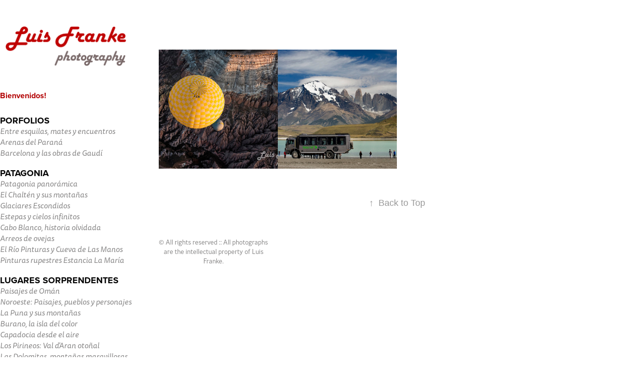

--- FILE ---
content_type: text/html; charset=utf-8
request_url: https://luisfranke.ar/algunos-trabajos-fotograficos
body_size: 5195
content:
<!DOCTYPE HTML>
<html lang="en-US">
<head>
  <meta charset="UTF-8" />
  <meta name="viewport" content="width=device-width, initial-scale=1" />
      <meta name="keywords"  content="luis franke,fotografia,photography,patagonia,viajes,travel,fotos,imagenes,paisaje,fotografo,photos,chalten,fitzroy" />
      <meta name="description"  content="Fotografías de Luis Franke. Galería de imágenes de paisajes y personajes especialmente de la Patagonia Austral Argentina." />
      <meta name="twitter:card"  content="summary_large_image" />
      <meta name="twitter:site"  content="@AdobePortfolio" />
      <meta  property="og:title" content="Luis Franke - photography - Algunos trabajos fotográficos" />
      <meta  property="og:description" content="Fotografías de Luis Franke. Galería de imágenes de paisajes y personajes especialmente de la Patagonia Austral Argentina." />
      <meta  property="og:image" content="https://cdn.myportfolio.com/c22cb25286a8d95331acc74c0cc5ce02/97282795-6afc-4677-a99f-909dfc406fa3_rwc_170x0x683x683x683.jpg?h=0353434b3dc4cef25727e6450def5277" />
      <meta name="google-site-verification" content="uN1i1ECgB01ZIvrk6ZbKZLM83IYvarAImnirMB1O9CY">
        <link rel="icon" href="https://cdn.myportfolio.com/c22cb25286a8d95331acc74c0cc5ce02/e0da52eb-ddac-4d87-8f1c-63e39ec22bfe_carw_1x1x32.png?h=b64361ce20c38a44c49bf78d934c85c9" />
        <link rel="apple-touch-icon" href="https://cdn.myportfolio.com/c22cb25286a8d95331acc74c0cc5ce02/62c72105-c54d-4326-924b-2312ebb6876d_carw_1x1x180.png?h=ea6b038d12581f1badc749dc280444fe" />
      <link rel="stylesheet" href="/dist/css/main.css" type="text/css" />
      <link rel="stylesheet" href="https://cdn.myportfolio.com/c22cb25286a8d95331acc74c0cc5ce02/eddd55c35e70dffb8dd0823394c822a41752071576.css?h=5bc57b03673c3947d54da5e35a59d735" type="text/css" />
    <link rel="canonical" href="https://luisfranke.ar/algunos-trabajos-fotograficos" />
      <title>Luis Franke - photography - Algunos trabajos fotográficos</title>
    <script type="text/javascript" src="//use.typekit.net/ik/[base64].js?cb=35f77bfb8b50944859ea3d3804e7194e7a3173fb" async onload="
    try {
      window.Typekit.load();
    } catch (e) {
      console.warn('Typekit not loaded.');
    }
    "></script>
</head>
  <body class="transition-enabled">  <div class='page-background-video page-background-video-with-panel'>
  </div>
  <div class="js-responsive-nav">
    <div class="responsive-nav has-social">
      <div class="close-responsive-click-area js-close-responsive-nav">
        <div class="close-responsive-button"></div>
      </div>
          <nav data-hover-hint="nav">
      <div class="page-title">
        <a href="/inicio" >Bienvenidos!</a>
      </div>
              <ul class="group">
                  <li class="gallery-title"><a href="/work" >Porfolios</a></li>
            <li class="project-title"><a href="/entre-esquilas-mates-y-encuentros" >Entre esquilas, mates y encuentros</a></li>
            <li class="project-title"><a href="/textura-de-arena" >Arenas del Paraná</a></li>
            <li class="project-title"><a href="/barcelona-y-gaudi" >Barcelona y las obras de Gaudí</a></li>
              </ul>
              <ul class="group">
                  <li class="gallery-title"><a href="/patagonia" >Patagonia</a></li>
            <li class="project-title"><a href="/patagonia-panoramica" >Patagonia panorámica</a></li>
            <li class="project-title"><a href="/el-chalten" >El Chaltén y sus montañas</a></li>
            <li class="project-title"><a href="/nueva-1" >Glaciares Escondidos</a></li>
            <li class="project-title"><a href="/estepas-y-cielos-infinitos" >Estepas y cielos infinitos</a></li>
            <li class="project-title"><a href="/cabo-blanco" >Cabo Blanco, historia olvidada</a></li>
            <li class="project-title"><a href="/arreos" >Arreos de ovejas</a></li>
            <li class="project-title"><a href="/cueva-de-las-manos" >El Río Pinturas y Cueva de Las Manos</a></li>
            <li class="project-title"><a href="/pinturas-rupestres-estancia-la-maria" >Pinturas rupestres Estancia La María</a></li>
              </ul>
              <ul class="group">
                  <li class="gallery-title"><a href="/espana" >Lugares sorprendentes</a></li>
            <li class="project-title"><a href="/paisajes-de-oman" >Paisajes de Omán</a></li>
            <li class="project-title"><a href="/norte-argentino-paisajes-pueblos-y-personajes" >Noroeste: Paisajes, pueblos y personajes</a></li>
            <li class="project-title"><a href="/la-puna-y-sus-montanas" >La Puna y sus montañas</a></li>
            <li class="project-title"><a href="/burano-la-isla-del-color" >Burano, la isla del color</a></li>
            <li class="project-title"><a href="/capadocia-desde-el-aire" >Capadocia desde el aire</a></li>
            <li class="project-title"><a href="/val-de-aran-otonal" >Los Pirineos: Val d'Aran otoñal</a></li>
            <li class="project-title"><a href="/las-dolomitas-montanas-maravillosas" >Las Dolomitas, montañas maravillosas</a></li>
            <li class="project-title"><a href="/el-color-de-cuba" >El color de Cuba</a></li>
              </ul>
              <ul class="group">
                  <li class="gallery-title"><a href="/otros-lugares" >Otros lugares</a></li>
            <li class="project-title"><a href="/laguna-blanca" >Campo &quot;Laguna Blanca&quot;</a></li>
            <li class="project-title"><a href="/el-frigorifico-swift-de-pto-san-julian" >El frigorífico Swift de Puerto San Julián</a></li>
            <li class="project-title"><a href="/el-viejo-cementerio-de-carue" >El viejo Cementerio de Carhué</a></li>
              </ul>
              <ul class="group">
                  <li class="gallery-title"><a href="/secuencias" >Series</a></li>
            <li class="project-title"><a href="/policromia-nortena" >Policromía norteña</a></li>
            <li class="project-title"><a href="/pendiente-en-subida-y-en-bajada" >Pendiente... en subida y en bajada</a></li>
            <li class="project-title"><a href="/eclipse-de-luna-2019" >Eclipse total de Luna (21-01-2019)</a></li>
              </ul>
              <ul class="group">
                  <li class="gallery-title"><a href="/algunos-trabajos-fotograficos" class="active">Algunos trabajos fotográficos</a></li>
            <li class="project-title"><a href="/turkiye-balloons-cappadocia" >Turkiye Balloons - Cappadocia</a></li>
            <li class="project-title"><a href="/torres-del-paine" >South Road - Torres del Paine</a></li>
              </ul>
      <div class="page-title">
        <a href="/exposiciones" >Exposiciones / Exhibitions</a>
      </div>
      <div class="page-title">
        <a href="/about" >Acerca de mí / About</a>
      </div>
      <div class="page-title">
        <a href="/contact" >Contacto / Contact</a>
      </div>
      <div class="link-title">
        <a href="https://www.instagram.com/luis.franke.1" target="_blank">Instagram (sólo con fotos de celular)</a>
      </div>
              <div class="social pf-nav-social" data-hover-hint="navSocialIcons">
                <ul>
                        <li>
                          <a href="https://www.instagram.com/luis.franke.1" target="_blank">
                            <svg version="1.1" id="Layer_1" xmlns="http://www.w3.org/2000/svg" xmlns:xlink="http://www.w3.org/1999/xlink" viewBox="0 0 30 24" style="enable-background:new 0 0 30 24;" xml:space="preserve" class="icon">
                            <g>
                              <path d="M15,5.4c2.1,0,2.4,0,3.2,0c0.8,0,1.2,0.2,1.5,0.3c0.4,0.1,0.6,0.3,0.9,0.6c0.3,0.3,0.5,0.5,0.6,0.9
                                c0.1,0.3,0.2,0.7,0.3,1.5c0,0.8,0,1.1,0,3.2s0,2.4,0,3.2c0,0.8-0.2,1.2-0.3,1.5c-0.1,0.4-0.3,0.6-0.6,0.9c-0.3,0.3-0.5,0.5-0.9,0.6
                                c-0.3,0.1-0.7,0.2-1.5,0.3c-0.8,0-1.1,0-3.2,0s-2.4,0-3.2,0c-0.8,0-1.2-0.2-1.5-0.3c-0.4-0.1-0.6-0.3-0.9-0.6
                                c-0.3-0.3-0.5-0.5-0.6-0.9c-0.1-0.3-0.2-0.7-0.3-1.5c0-0.8,0-1.1,0-3.2s0-2.4,0-3.2c0-0.8,0.2-1.2,0.3-1.5c0.1-0.4,0.3-0.6,0.6-0.9
                                c0.3-0.3,0.5-0.5,0.9-0.6c0.3-0.1,0.7-0.2,1.5-0.3C12.6,5.4,12.9,5.4,15,5.4 M15,4c-2.2,0-2.4,0-3.3,0c-0.9,0-1.4,0.2-1.9,0.4
                                c-0.5,0.2-1,0.5-1.4,0.9C7.9,5.8,7.6,6.2,7.4,6.8C7.2,7.3,7.1,7.9,7,8.7C7,9.6,7,9.8,7,12s0,2.4,0,3.3c0,0.9,0.2,1.4,0.4,1.9
                                c0.2,0.5,0.5,1,0.9,1.4c0.4,0.4,0.9,0.7,1.4,0.9c0.5,0.2,1.1,0.3,1.9,0.4c0.9,0,1.1,0,3.3,0s2.4,0,3.3,0c0.9,0,1.4-0.2,1.9-0.4
                                c0.5-0.2,1-0.5,1.4-0.9c0.4-0.4,0.7-0.9,0.9-1.4c0.2-0.5,0.3-1.1,0.4-1.9c0-0.9,0-1.1,0-3.3s0-2.4,0-3.3c0-0.9-0.2-1.4-0.4-1.9
                                c-0.2-0.5-0.5-1-0.9-1.4c-0.4-0.4-0.9-0.7-1.4-0.9c-0.5-0.2-1.1-0.3-1.9-0.4C17.4,4,17.2,4,15,4L15,4L15,4z"/>
                              <path d="M15,7.9c-2.3,0-4.1,1.8-4.1,4.1s1.8,4.1,4.1,4.1s4.1-1.8,4.1-4.1S17.3,7.9,15,7.9L15,7.9z M15,14.7c-1.5,0-2.7-1.2-2.7-2.7
                                c0-1.5,1.2-2.7,2.7-2.7s2.7,1.2,2.7,2.7C17.7,13.5,16.5,14.7,15,14.7L15,14.7z"/>
                              <path d="M20.2,7.7c0,0.5-0.4,1-1,1s-1-0.4-1-1s0.4-1,1-1S20.2,7.2,20.2,7.7L20.2,7.7z"/>
                            </g>
                            </svg>
                          </a>
                        </li>
                </ul>
              </div>
          </nav>
    </div>
  </div>
  <div class="site-wrap cfix js-site-wrap">
    <div class="site-container">
      <div class="site-content e2e-site-content">
        <div class="sidebar-content">
          <header class="site-header">
              <div class="logo-wrap" data-hover-hint="logo">
                    <div class="logo e2e-site-logo-text logo-image  ">
    <a href="/inicio" class="image-normal image-link">
      <img src="https://cdn.myportfolio.com/c22cb25286a8d95331acc74c0cc5ce02/5cc1e5b2-f01e-4ef3-bce5-b827c44757df_rwc_0x0x259x88x4096.png?h=b9b69b14803226580fa2f116a4290b7e" alt="Luis Franke">
    </a>
</div>
<div class="logo-secondary logo-secondary-text ">
    <span class="preserve-whitespace"></span>
</div>

              </div>
  <div class="hamburger-click-area js-hamburger">
    <div class="hamburger">
      <i></i>
      <i></i>
      <i></i>
    </div>
  </div>
          </header>
              <nav data-hover-hint="nav">
      <div class="page-title">
        <a href="/inicio" >Bienvenidos!</a>
      </div>
              <ul class="group">
                  <li class="gallery-title"><a href="/work" >Porfolios</a></li>
            <li class="project-title"><a href="/entre-esquilas-mates-y-encuentros" >Entre esquilas, mates y encuentros</a></li>
            <li class="project-title"><a href="/textura-de-arena" >Arenas del Paraná</a></li>
            <li class="project-title"><a href="/barcelona-y-gaudi" >Barcelona y las obras de Gaudí</a></li>
              </ul>
              <ul class="group">
                  <li class="gallery-title"><a href="/patagonia" >Patagonia</a></li>
            <li class="project-title"><a href="/patagonia-panoramica" >Patagonia panorámica</a></li>
            <li class="project-title"><a href="/el-chalten" >El Chaltén y sus montañas</a></li>
            <li class="project-title"><a href="/nueva-1" >Glaciares Escondidos</a></li>
            <li class="project-title"><a href="/estepas-y-cielos-infinitos" >Estepas y cielos infinitos</a></li>
            <li class="project-title"><a href="/cabo-blanco" >Cabo Blanco, historia olvidada</a></li>
            <li class="project-title"><a href="/arreos" >Arreos de ovejas</a></li>
            <li class="project-title"><a href="/cueva-de-las-manos" >El Río Pinturas y Cueva de Las Manos</a></li>
            <li class="project-title"><a href="/pinturas-rupestres-estancia-la-maria" >Pinturas rupestres Estancia La María</a></li>
              </ul>
              <ul class="group">
                  <li class="gallery-title"><a href="/espana" >Lugares sorprendentes</a></li>
            <li class="project-title"><a href="/paisajes-de-oman" >Paisajes de Omán</a></li>
            <li class="project-title"><a href="/norte-argentino-paisajes-pueblos-y-personajes" >Noroeste: Paisajes, pueblos y personajes</a></li>
            <li class="project-title"><a href="/la-puna-y-sus-montanas" >La Puna y sus montañas</a></li>
            <li class="project-title"><a href="/burano-la-isla-del-color" >Burano, la isla del color</a></li>
            <li class="project-title"><a href="/capadocia-desde-el-aire" >Capadocia desde el aire</a></li>
            <li class="project-title"><a href="/val-de-aran-otonal" >Los Pirineos: Val d'Aran otoñal</a></li>
            <li class="project-title"><a href="/las-dolomitas-montanas-maravillosas" >Las Dolomitas, montañas maravillosas</a></li>
            <li class="project-title"><a href="/el-color-de-cuba" >El color de Cuba</a></li>
              </ul>
              <ul class="group">
                  <li class="gallery-title"><a href="/otros-lugares" >Otros lugares</a></li>
            <li class="project-title"><a href="/laguna-blanca" >Campo &quot;Laguna Blanca&quot;</a></li>
            <li class="project-title"><a href="/el-frigorifico-swift-de-pto-san-julian" >El frigorífico Swift de Puerto San Julián</a></li>
            <li class="project-title"><a href="/el-viejo-cementerio-de-carue" >El viejo Cementerio de Carhué</a></li>
              </ul>
              <ul class="group">
                  <li class="gallery-title"><a href="/secuencias" >Series</a></li>
            <li class="project-title"><a href="/policromia-nortena" >Policromía norteña</a></li>
            <li class="project-title"><a href="/pendiente-en-subida-y-en-bajada" >Pendiente... en subida y en bajada</a></li>
            <li class="project-title"><a href="/eclipse-de-luna-2019" >Eclipse total de Luna (21-01-2019)</a></li>
              </ul>
              <ul class="group">
                  <li class="gallery-title"><a href="/algunos-trabajos-fotograficos" class="active">Algunos trabajos fotográficos</a></li>
            <li class="project-title"><a href="/turkiye-balloons-cappadocia" >Turkiye Balloons - Cappadocia</a></li>
            <li class="project-title"><a href="/torres-del-paine" >South Road - Torres del Paine</a></li>
              </ul>
      <div class="page-title">
        <a href="/exposiciones" >Exposiciones / Exhibitions</a>
      </div>
      <div class="page-title">
        <a href="/about" >Acerca de mí / About</a>
      </div>
      <div class="page-title">
        <a href="/contact" >Contacto / Contact</a>
      </div>
      <div class="link-title">
        <a href="https://www.instagram.com/luis.franke.1" target="_blank">Instagram (sólo con fotos de celular)</a>
      </div>
                  <div class="social pf-nav-social" data-hover-hint="navSocialIcons">
                    <ul>
                            <li>
                              <a href="https://www.instagram.com/luis.franke.1" target="_blank">
                                <svg version="1.1" id="Layer_1" xmlns="http://www.w3.org/2000/svg" xmlns:xlink="http://www.w3.org/1999/xlink" viewBox="0 0 30 24" style="enable-background:new 0 0 30 24;" xml:space="preserve" class="icon">
                                <g>
                                  <path d="M15,5.4c2.1,0,2.4,0,3.2,0c0.8,0,1.2,0.2,1.5,0.3c0.4,0.1,0.6,0.3,0.9,0.6c0.3,0.3,0.5,0.5,0.6,0.9
                                    c0.1,0.3,0.2,0.7,0.3,1.5c0,0.8,0,1.1,0,3.2s0,2.4,0,3.2c0,0.8-0.2,1.2-0.3,1.5c-0.1,0.4-0.3,0.6-0.6,0.9c-0.3,0.3-0.5,0.5-0.9,0.6
                                    c-0.3,0.1-0.7,0.2-1.5,0.3c-0.8,0-1.1,0-3.2,0s-2.4,0-3.2,0c-0.8,0-1.2-0.2-1.5-0.3c-0.4-0.1-0.6-0.3-0.9-0.6
                                    c-0.3-0.3-0.5-0.5-0.6-0.9c-0.1-0.3-0.2-0.7-0.3-1.5c0-0.8,0-1.1,0-3.2s0-2.4,0-3.2c0-0.8,0.2-1.2,0.3-1.5c0.1-0.4,0.3-0.6,0.6-0.9
                                    c0.3-0.3,0.5-0.5,0.9-0.6c0.3-0.1,0.7-0.2,1.5-0.3C12.6,5.4,12.9,5.4,15,5.4 M15,4c-2.2,0-2.4,0-3.3,0c-0.9,0-1.4,0.2-1.9,0.4
                                    c-0.5,0.2-1,0.5-1.4,0.9C7.9,5.8,7.6,6.2,7.4,6.8C7.2,7.3,7.1,7.9,7,8.7C7,9.6,7,9.8,7,12s0,2.4,0,3.3c0,0.9,0.2,1.4,0.4,1.9
                                    c0.2,0.5,0.5,1,0.9,1.4c0.4,0.4,0.9,0.7,1.4,0.9c0.5,0.2,1.1,0.3,1.9,0.4c0.9,0,1.1,0,3.3,0s2.4,0,3.3,0c0.9,0,1.4-0.2,1.9-0.4
                                    c0.5-0.2,1-0.5,1.4-0.9c0.4-0.4,0.7-0.9,0.9-1.4c0.2-0.5,0.3-1.1,0.4-1.9c0-0.9,0-1.1,0-3.3s0-2.4,0-3.3c0-0.9-0.2-1.4-0.4-1.9
                                    c-0.2-0.5-0.5-1-0.9-1.4c-0.4-0.4-0.9-0.7-1.4-0.9c-0.5-0.2-1.1-0.3-1.9-0.4C17.4,4,17.2,4,15,4L15,4L15,4z"/>
                                  <path d="M15,7.9c-2.3,0-4.1,1.8-4.1,4.1s1.8,4.1,4.1,4.1s4.1-1.8,4.1-4.1S17.3,7.9,15,7.9L15,7.9z M15,14.7c-1.5,0-2.7-1.2-2.7-2.7
                                    c0-1.5,1.2-2.7,2.7-2.7s2.7,1.2,2.7,2.7C17.7,13.5,16.5,14.7,15,14.7L15,14.7z"/>
                                  <path d="M20.2,7.7c0,0.5-0.4,1-1,1s-1-0.4-1-1s0.4-1,1-1S20.2,7.2,20.2,7.7L20.2,7.7z"/>
                                </g>
                                </svg>
                              </a>
                            </li>
                    </ul>
                  </div>
              </nav>
        </div>
        <main>
          <section class="project-covers" data-context="page.gallery.covers">
          <a class="project-cover e2e-site-project-cover js-project-cover-touch hold-space" href="/turkiye-balloons-cappadocia" data-context="pages" data-identity="id:p5e41da06e62c4b95dca87576231e6c5cb64518b1851881bf5b794" data-hover-hint="galleryPageCover" data-hover-hint-id="p5e41da06e62c4b95dca87576231e6c5cb64518b1851881bf5b794">
            <div class="cover-content-container">
              <div class="cover-image-wrap">
                <div class="cover-image">
                    <div class="cover cover-normal">

            <img
              class="cover__img js-lazy"
              src="https://cdn.myportfolio.com/c22cb25286a8d95331acc74c0cc5ce02/97282795-6afc-4677-a99f-909dfc406fa3_rwc_170x0x683x683x32.jpg?h=d51f383c7a4059c277447d2d2abfe3dd"
              data-src="https://cdn.myportfolio.com/c22cb25286a8d95331acc74c0cc5ce02/97282795-6afc-4677-a99f-909dfc406fa3_rwc_170x0x683x683x683.jpg?h=0353434b3dc4cef25727e6450def5277"
              data-srcset="https://cdn.myportfolio.com/c22cb25286a8d95331acc74c0cc5ce02/97282795-6afc-4677-a99f-909dfc406fa3_rwc_170x0x683x683x640.jpg?h=9bad693f2e58a428caad6cbccec0906b 640w, https://cdn.myportfolio.com/c22cb25286a8d95331acc74c0cc5ce02/97282795-6afc-4677-a99f-909dfc406fa3_rwc_170x0x683x683x683.jpg?h=0353434b3dc4cef25727e6450def5277 1280w, https://cdn.myportfolio.com/c22cb25286a8d95331acc74c0cc5ce02/97282795-6afc-4677-a99f-909dfc406fa3_rwc_170x0x683x683x683.jpg?h=0353434b3dc4cef25727e6450def5277 1366w, https://cdn.myportfolio.com/c22cb25286a8d95331acc74c0cc5ce02/97282795-6afc-4677-a99f-909dfc406fa3_rwc_170x0x683x683x683.jpg?h=0353434b3dc4cef25727e6450def5277 1920w, https://cdn.myportfolio.com/c22cb25286a8d95331acc74c0cc5ce02/97282795-6afc-4677-a99f-909dfc406fa3_rwc_170x0x683x683x683.jpg?h=0353434b3dc4cef25727e6450def5277 2560w, https://cdn.myportfolio.com/c22cb25286a8d95331acc74c0cc5ce02/97282795-6afc-4677-a99f-909dfc406fa3_rwc_170x0x683x683x683.jpg?h=0353434b3dc4cef25727e6450def5277 5120w"
              data-sizes="(max-width: 540px) 100vw, (max-width: 768px) 50vw, calc(1400px / 4)"
            >
                              </div>
                </div>
              </div>
              <div class="details-wrap">
                <div class="details">
                  <div class="details-inner">
                      <div class="title preserve-whitespace">Turkiye Balloons - Cappadocia</div>
                  </div>
                </div>
              </div>
            </div>
          </a>
          <a class="project-cover e2e-site-project-cover js-project-cover-touch hold-space" href="/torres-del-paine" data-context="pages" data-identity="id:p5e3c622baa2083e73ee81132a5d932a8894f27d58523020ebf3f5" data-hover-hint="galleryPageCover" data-hover-hint-id="p5e3c622baa2083e73ee81132a5d932a8894f27d58523020ebf3f5">
            <div class="cover-content-container">
              <div class="cover-image-wrap">
                <div class="cover-image">
                    <div class="cover cover-normal">

            <img
              class="cover__img js-lazy"
              src="https://cdn.myportfolio.com/c22cb25286a8d95331acc74c0cc5ce02/6a94dfaa-f1ef-4e3f-840f-99f6f05b1bae_rwc_170x0x683x683x32.jpg?h=fbbf957b4f31d6752241615560ad4713"
              data-src="https://cdn.myportfolio.com/c22cb25286a8d95331acc74c0cc5ce02/6a94dfaa-f1ef-4e3f-840f-99f6f05b1bae_rwc_170x0x683x683x683.jpg?h=3b978477bceeb02203ec8d29f97cb4ae"
              data-srcset="https://cdn.myportfolio.com/c22cb25286a8d95331acc74c0cc5ce02/6a94dfaa-f1ef-4e3f-840f-99f6f05b1bae_rwc_170x0x683x683x640.jpg?h=5447ae578177bdd963954a2931617be2 640w, https://cdn.myportfolio.com/c22cb25286a8d95331acc74c0cc5ce02/6a94dfaa-f1ef-4e3f-840f-99f6f05b1bae_rwc_170x0x683x683x683.jpg?h=3b978477bceeb02203ec8d29f97cb4ae 1280w, https://cdn.myportfolio.com/c22cb25286a8d95331acc74c0cc5ce02/6a94dfaa-f1ef-4e3f-840f-99f6f05b1bae_rwc_170x0x683x683x683.jpg?h=3b978477bceeb02203ec8d29f97cb4ae 1366w, https://cdn.myportfolio.com/c22cb25286a8d95331acc74c0cc5ce02/6a94dfaa-f1ef-4e3f-840f-99f6f05b1bae_rwc_170x0x683x683x683.jpg?h=3b978477bceeb02203ec8d29f97cb4ae 1920w, https://cdn.myportfolio.com/c22cb25286a8d95331acc74c0cc5ce02/6a94dfaa-f1ef-4e3f-840f-99f6f05b1bae_rwc_170x0x683x683x683.jpg?h=3b978477bceeb02203ec8d29f97cb4ae 2560w, https://cdn.myportfolio.com/c22cb25286a8d95331acc74c0cc5ce02/6a94dfaa-f1ef-4e3f-840f-99f6f05b1bae_rwc_170x0x683x683x683.jpg?h=3b978477bceeb02203ec8d29f97cb4ae 5120w"
              data-sizes="(max-width: 540px) 100vw, (max-width: 768px) 50vw, calc(1400px / 4)"
            >
                              </div>
                </div>
              </div>
              <div class="details-wrap">
                <div class="details">
                  <div class="details-inner">
                      <div class="title preserve-whitespace">South Road - Torres del Paine</div>
                  </div>
                </div>
              </div>
            </div>
          </a>
          </section>
              <section class="back-to-top" data-hover-hint="backToTop">
                <a href="#"><span class="arrow">&uarr;</span><span class="preserve-whitespace">Back to Top</span></a>
              </section>
              <a class="back-to-top-fixed js-back-to-top back-to-top-fixed-with-panel" data-hover-hint="backToTop" data-hover-hint-placement="top-start" href="#">
                <svg version="1.1" id="Layer_1" xmlns="http://www.w3.org/2000/svg" xmlns:xlink="http://www.w3.org/1999/xlink" x="0px" y="0px"
                 viewBox="0 0 26 26" style="enable-background:new 0 0 26 26;" xml:space="preserve" class="icon icon-back-to-top">
                <g>
                  <path d="M13.8,1.3L21.6,9c0.1,0.1,0.1,0.3,0.2,0.4c0.1,0.1,0.1,0.3,0.1,0.4s0,0.3-0.1,0.4c-0.1,0.1-0.1,0.3-0.3,0.4
                    c-0.1,0.1-0.2,0.2-0.4,0.3c-0.2,0.1-0.3,0.1-0.4,0.1c-0.1,0-0.3,0-0.4-0.1c-0.2-0.1-0.3-0.2-0.4-0.3L14.2,5l0,19.1
                    c0,0.2-0.1,0.3-0.1,0.5c0,0.1-0.1,0.3-0.3,0.4c-0.1,0.1-0.2,0.2-0.4,0.3c-0.1,0.1-0.3,0.1-0.5,0.1c-0.1,0-0.3,0-0.4-0.1
                    c-0.1-0.1-0.3-0.1-0.4-0.3c-0.1-0.1-0.2-0.2-0.3-0.4c-0.1-0.1-0.1-0.3-0.1-0.5l0-19.1l-5.7,5.7C6,10.8,5.8,10.9,5.7,11
                    c-0.1,0.1-0.3,0.1-0.4,0.1c-0.2,0-0.3,0-0.4-0.1c-0.1-0.1-0.3-0.2-0.4-0.3c-0.1-0.1-0.1-0.2-0.2-0.4C4.1,10.2,4,10.1,4.1,9.9
                    c0-0.1,0-0.3,0.1-0.4c0-0.1,0.1-0.3,0.3-0.4l7.7-7.8c0.1,0,0.2-0.1,0.2-0.1c0,0,0.1-0.1,0.2-0.1c0.1,0,0.2,0,0.2-0.1
                    c0.1,0,0.1,0,0.2,0c0,0,0.1,0,0.2,0c0.1,0,0.2,0,0.2,0.1c0.1,0,0.1,0.1,0.2,0.1C13.7,1.2,13.8,1.2,13.8,1.3z"/>
                </g>
                </svg>
              </a>
              <footer class="site-footer" data-hover-hint="footer">
                <div class="footer-text">
                  © All rights reserved    ::   All photographs are the intellectual property of Luis Franke.
                </div>
              </footer>
        </main>
      </div>
    </div>
  </div>
</body>
<script type="text/javascript">
  // fix for Safari's back/forward cache
  window.onpageshow = function(e) {
    if (e.persisted) { window.location.reload(); }
  };
</script>
  <script type="text/javascript">var __config__ = {"page_id":"p5e41826eed984f1a01a847f5b1f1fff2c2ebe708a96d69ed814ef","theme":{"name":"jackie"},"pageTransition":true,"linkTransition":true,"disableDownload":true,"localizedValidationMessages":{"required":"This field is required","Email":"This field must be a valid email address"},"lightbox":{"enabled":true,"color":{"opacity":0.95,"hex":"#fff"}},"cookie_banner":{"enabled":false},"googleAnalytics":{"trackingCode":"UA-157725255-1","anonymization":false}};</script>
  <script type="text/javascript" src="/site/translations?cb=35f77bfb8b50944859ea3d3804e7194e7a3173fb"></script>
  <script type="text/javascript" src="/dist/js/main.js?cb=35f77bfb8b50944859ea3d3804e7194e7a3173fb"></script>
</html>


--- FILE ---
content_type: text/plain
request_url: https://www.google-analytics.com/j/collect?v=1&_v=j102&a=988202561&t=pageview&_s=1&dl=https%3A%2F%2Fluisfranke.ar%2Falgunos-trabajos-fotograficos&ul=en-us%40posix&dt=Luis%20Franke%20-%20photography%20-%20Algunos%20trabajos%20fotogr%C3%A1ficos&sr=1280x720&vp=1280x720&_u=IEBAAEABAAAAACAAI~&jid=2131003869&gjid=722558430&cid=951239628.1769011092&tid=UA-157725255-1&_gid=584901505.1769011092&_r=1&_slc=1&z=103619628
body_size: -450
content:
2,cG-4NE0BCHFWB